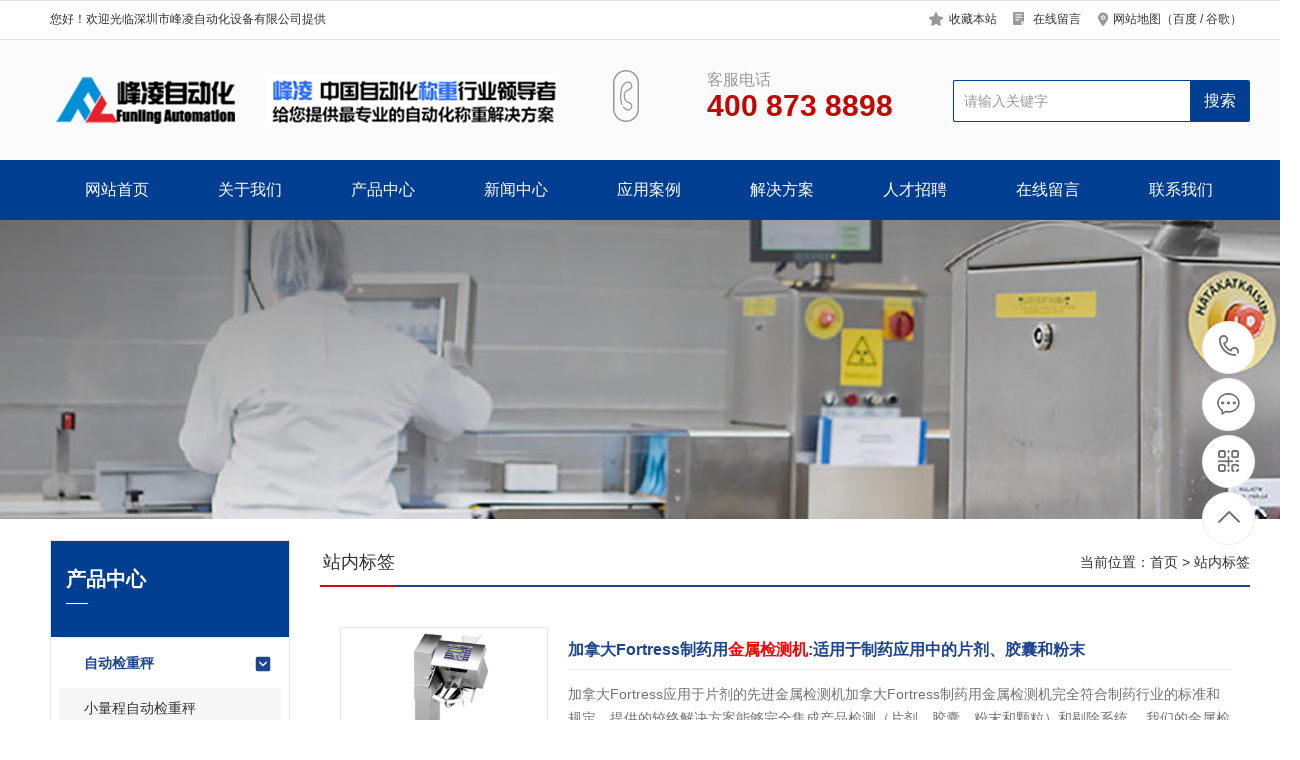

--- FILE ---
content_type: text/html; Charset=utf-8
request_url: http://funlingcw.com/plug/tags.asp?tag=%E9%87%91%E5%B1%9E%E6%A3%80%E6%B5%8B%E6%9C%BA
body_size: 9271
content:
<!DOCTYPE html PUBLIC "-//W3C//DTD XHTML 1.0 Transitional//EN" "http://www.w3.org/TR/xhtml1/DTD/xhtml1-transitional.dtd">
<html xmlns="http://www.w3.org/1999/xhtml">
<head>
<meta http-equiv="Content-Type" content="text/html; charset=utf-8" />
<meta name="Keywords" content="自动检重秤,重量分选秤,重量选别机,重量分级机,重量检测机,自动称重机,检重秤,称重机" />
<meta name="Description" content="深圳市峰凌自动化设备有限公司(400-873-8898)是一家集研发，生产，销售为一体的高技术企业！主要产品有检重称,重量检测机,自动检重秤,重量分级机,失重秤,配料秤,定量给料机等,重量选别机在食品、化工、物流、航空、医药、造纸、建材、电池等诸多行业及领域得到广泛应用。" />
<title>金属检测机-深圳市峰凌自动化设备有限公司提供峰凌自动检重秤|峰凌动态皮带秤|重量分选秤|重量选别机|重量分级机|重量检测机|称重机等自动化称重设备400-873-8898</title>

<meta name="viewport" content="width=1380">
<link href="/theme/TF000013/css/style.css" rel="stylesheet">
<link href="/theme/TF000013/css/aos.css" rel="stylesheet">
<link href="/theme/TF000013/css/style1.css" rel="stylesheet">
<link href="/theme/TF000013/css/common.css" rel="stylesheet">
<script src="/theme/TF000013/js/jquery.js"></script>
<script src="/theme/TF000013/js/jquery.SuperSlide.2.1.1.js"></script>
<script src="/theme/TF000013/js/common.js"></script>
<script src="/lib/js/mobile.js"></script>
</head>
<body>

<!--头部开始-->
<div class="header_main por" id="header_main">
<!--顶部开始-->
<div class="head_main_top" aos="fade-down" aos-easing="ease" aos-duration="700">
<div class="w1200 clearfix">
<div class="left">您好！欢迎光临深圳市峰凌自动化设备有限公司提供</div>
<ul class="right"><li><i class="icon qy"></i><a title="加入收藏" href="javascript:void(0)" onclick="shoucang(document.title,window.location)">收藏本站</a></li><li><i class="icon zx"></i><a href="/book/" title="在线留言">在线留言</a></li><li><i class="icon lx"></i><a href="/plug/rss.asp">网站地图</a>（<a href="/sitemap_baidu.xml" target="_blank">百度</a> / <a href="/sitemap_google.xml" target="_blank">谷歌</a>）</li></ul>
</div></div>
<!--顶部结束-->

<div class="header_logo">
<div class="w1200">
<div class="logo fl" aos="fade-right" aos-easing="ease" aos-duration="700" aos-delay="100"><a class="fl" href="http://funlingcw.com/" title="深圳市峰凌自动化设备有限公司提供"><img src="/upfile/202201/2022011150573689.png" alt="深圳市峰凌自动化设备有限公司提供"></a></div>
<!--搜索栏开始-->
<div class="search_main fr" aos="fade-left" aos-easing="ease" aos-duration="700" aos-delay="100">
<form action="/plug/search.asp" method="get" onsubmit="return checksearch(this)">
<input class="stxt" type="text" name="key" value="请输入关键字" onfocus="if(this.value==defaultValue)this.value=''" onblur="if(this.value=='')this.value=defaultValue">
<input type="submit" value="搜索" class="sbtn"></form></div>
<!--搜索栏结束-->
<div class="dhua fr" aos="fade-left" aos-easing="ease" aos-duration="700" aos-delay="100"><b class="icon"></b><p>客服电话<span class="webtel">400 873 8898</span></p></div>
</div></div>      
        
<!--导航开始-->
<div class="nav_main">
<div class="nav" >
<ul class="list clearfix" id="nav">
<li id="cur"><a href="http://funlingcw.com/" title="网站首页">网站首页</a></li>

<li ><a href="http://www.funlingcw.com/about/company/" title="关于我们">关于我们</a>

<div class="subnav">
<ul class="nav2">

<li><a href="/about/company/" title="公司简介">公司简介</a></li>
</ul></div></li>
<li ><a href="/product/" title="产品中心">产品中心</a>

<div class="subnav">
<ul class="nav2">

<li><a href="/checkweighing/" title="自动检重秤">自动检重秤</a></li>
<li><a href="/Product/cp3/" title="异物检测设备">异物检测设备</a></li>
<li><a href="/Product/cp4/" title="组合式检重秤">组合式检重秤</a></li>
<li><a href="/Product/cp2/" title="多级重量分选秤">多级重量分选秤</a></li>
<li><a href="/szc/" title="失重秤/称重给料机">失重秤/称重给料…</a></li>
</ul></div></li>
<li ><a href="/xinwenzhongxin/" title="新闻中心">新闻中心</a>

<div class="subnav">
<ul class="nav2">

<li><a href="/news/xw1/" title="公司新闻">公司新闻</a></li>
<li><a href="/news/xw2/" title="行业新闻">行业新闻</a></li>
<li><a href="/news/xw3/" title="常见问答">常见问答</a></li>
</ul></div></li>
<li ><a href="/case/" title="应用案例">应用案例</a>

<div class="subnav">
<ul class="nav2">

<li><a href="/case/anli1/" title="食品饮料">食品饮料</a></li>
<li><a href="/case/anli2/" title="制药保健品">制药保健品</a></li>
<li><a href="/case/anli3/" title="玩具五金塑胶">玩具五金塑胶</a></li>
<li><a href="/anli4/" title="美妆日用化工">美妆日用化工</a></li>
<li><a href="/anli5/" title="数码电子电器">数码电子电器</a></li>
<li><a href="/anli6/" title="水产禽肉农产品">水产禽肉农产品</a></li>
</ul></div></li>
<li ><a href="/solution/" title="解决方案">解决方案</a>

<div class="subnav">
<ul class="nav2">

<li><a href="/Food-wine-industry/" title="食品酒饮行业">食品酒饮行业</a></li>
<li><a href="/Pharmaceutical-health-care-products-industry/" title="制药保健品行业">制药保健品行业</a></li>
<li><a href="/Rubber-and-plastic-chemical-toys-hardware/" title="橡塑化工玩具五金">橡塑化工玩具五金…</a></li>
<li><a href="/Beauty-makeup-cosmetic-hygiene-products/" title="化妆品日化卫生用品">化妆品日化卫生用…</a></li>
<li><a href="/Electrical-3-c-digital-industry/" title="电器3C数码电子行业">电器3C数码电子行…</a></li>
<li><a href="/Fish-meat-and-poultry-industry/" title="水产肉禽行业">水产肉禽行业</a></li>
<li><a href="/Printing-and-packaging-industry/" title="印刷包装行业">印刷包装行业</a></li>
<li><a href="/Express-electricity-industries/" title="快递物流电商仓储行业">快递物流电商仓储…</a></li>
<li><a href="/Other-industries/" title="其它行业">其它行业</a></li>
</ul></div></li>
<li ><a href="/hr/" title="人才招聘">人才招聘</a>
</li>
<li ><a href="/book/" title="在线留言">在线留言</a>
</li>
<li ><a href="/contact/" title="联系我们">联系我们</a>
</li>
</ul>
</div></div>
<!--导航结束-->
</div>
<!--头部结束-->

<!--内页大图开始-->
<div class="nybanner">

<img src="/upfile/202009/2020092133343377.jpg" alt="深圳市峰凌自动化设备有限公司提供"/></div>
<!--内页大图结束-->
<div class="wrapper w1200 clearfix">

<div class="leftCon">
<!--产品分类开始-->
<div class="leftNav">

<div class="title"><h3>产品中心</h3><span class="line"></span></div>
<div class="list">


<div class="item"><h3><a href="/checkweighing/" title="自动检重秤" ><s class="icon2"></s>自动检重秤</a></h3>

<div class="box">
                      	
<a href="/tcw/" title="小量程自动检重秤" >小量程自动检重秤</a>                      	
<a href="/Hcw/" title="大量程自动称重机" >大量程自动称重机</a>                      	
<a href="/fcw/" title="非标自动检重秤" >非标自动检重秤</a>                      	
<a href="/gtcw/" title="滚筒检重秤" >滚筒检重秤</a>
</div></div>

<div class="item"><h3><a href="/Product/cp3/" title="异物检测设备" ><s class="icon2"></s>异物检测设备</a></h3>

<div class="box">
                      	
<a href="/xray-inspection/" title="x射线异物检测机" >x射线异物检测机</a>                      	
<a href="/metal-detection/" title="金属检测机" >金属检测机</a>
</div></div>

<div class="item"><h3><a href="/Product/cp4/" title="组合式检重秤" ><s class="icon2"></s>组合式检重秤</a></h3>

<div class="box">
                      	
<a href="/cwmd/" title="金检重检一体机" >金检重检一体机</a>                      	
<a href="/cwsm/" title="称重扫码一体机" >称重扫码一体机</a>                      	
<a href="/cwsj/" title="称重视觉一体机" >称重视觉一体机</a>                      	
<a href="/dws/" title="物流称重机(DWS)" >物流称重机(DWS)</a>                      	
<a href="/cwpm/" title="自动称重喷码一体机" >自动称重喷码一体机</a>                      	
<a href="/Weighing-labeling-machine/" title="称重贴标机" >称重贴标机</a>
</div></div>

<div class="item"><h3><a href="/Product/cp2/" title="多级重量分选秤" ><s class="icon2"></s>多级重量分选秤</a></h3>

<div class="box">
                      	
<a href="/fxc/" title="重量分选秤/重量分级机" >重量分选秤/重量分级机</a>
</div></div>

<div class="item"><h3><a href="/szc/" title="失重秤/称重给料机" ><s class="icon2"></s>失重秤/称重给料机</a></h3>
</div>
</div></div>
<!--产品分类结束-->

<!--推荐产品开始-->
<div class="leftContact">
<div class="title">推荐产品</div>
<div class="leftprocomt clearfix">
<ul>


<li ><a href="/cwsm/145.html" title="自动扫码称重一体机-数码产品自动扫码称重系统"><img src="/upfile/202105/2021052766776633.jpg" alt="自动扫码称重一体机-数码产品自动扫码称重系统"><p >自动扫码称重一…</p></a></li>

<li style="margin:0;"><a href="/tcw/78.html" title="自动检重秤-W300重量选别机-在线重量检测机"><img src="/upfile/202010/2020101234727929.jpg" alt="自动检重秤-W300重量选别机-在线重量检测机"><p >自动检重秤-W3…</p></a></li>

<li ><a href="/xray-inspection/53.html" title="MEKI ONE X射线检测系统-用于包装产品的X射线检测系统"><img src="/upfile/202009/2020091934117221.jpg" alt="MEKI ONE X射线检测系统-用于包装产品的X射线检测系统"><p >MEKI ONE X射线…</p></a></li>

<li style="margin:0;"><a href="/Product/cp2/193.html" title="多级重量分选机-多级自动称重分选机-海参鲍鱼自动分选机"><img src="/upfile/202109/2021090243047237.jpg" alt="多级重量分选机-多级自动称重分选机-海参鲍鱼自动分选机"><p >多级重量分选机…</p></a></li>
</ul></div></div>
<!--推荐产品结束-->

<!--联系我们开始-->
<div class="leftContact">
<div class="title">联系我们</div>
<div class="contxt">
<div class="img"><img src="/upfile/202108/2021081329515423.png" alt="深圳市峰凌自动化设备有限公司提供"/></div>
<strong>联系人：</strong>李工<br>
<strong>电话：</strong>400 873 8898<br>
<strong>地址：</strong>深圳市龙岗区坪地街道富心路19-2号</div></div>
<!--联系我们结束-->
</div>
<div class="content newsPage">
<div class="location">
<div class="sitepath">当前位置：<a href="http://funlingcw.com/" title="首页">首页</a> > <a href="tags.asp">站内标签</a></div><h3>站内标签<s></s></h3></div>
<!--标签内容列表开始-->
<div class="list clearfix">


<div class="item"><a href="http://funlingcw.com/news/xw2/192.html" title="加拿大Fortress制药用金属检测机:适用于制药应用中的片剂、胶囊和粉末"><img src="/upfile/202009/2020092132835283.jpg" alt="加拿大Fortress制药用金属检测机:适用于制药应用中的片剂、胶囊和粉末"><h3 >加拿大Fortress制药用<font color="red">金属检测机</font>:适用于制药应用中的片剂、胶囊和粉末</h3><div class="txt">加拿大Fortress应用于片剂的先进金属检测机加拿大Fortress制药用金属检测机完全符合制药行业的标准和规定，提供的较终解决方案能够完全集成产品检测（片剂、胶囊、粉末和颗粒）和剔除系统。 我们的金属检测系统适用于检测包括黑色金属、有色金属以及较难检测的非磁性不锈钢在内的各种金属污染…<span>[详情]</span></div><div class="time">日期：2021-09-02　阅读量：231</div></a></div>

<div class="item"><a href="http://funlingcw.com/news/xw2/191.html" title="加拿大Fortress管道式金属检测机：适合泵送液体、糊状物、浆体和真空包装产品应用"><img src="/upfile/202109/2021090233453583.jpg" alt="加拿大Fortress管道式金属检测机：适合泵送液体、糊状物、浆体和真空包装产品应用"><h3 >加拿大Fortress管道式<font color="red">金属检测机</font>：适合泵送液体、糊状物、浆体和真空包装产品应用…</h3><div class="txt">加拿大Fortress管道式金属检测机能够检测所有类型的金属污染物加拿大Fortress的管道式金属检测机适用于食品加工和非食品加工的应用，用以检测泵送的液体、糊状物、浆体、高粘流体和真空包装产品。 我们的管道式金属检测机能够检测所有类型的金属，并确保从生产线中剔除污染物。在较恶劣环境下…<span>[详情]</span></div><div class="time">日期：2021-09-02　阅读量：331</div></a></div>

<div class="item"><a href="http://funlingcw.com/news/xw2/190.html" title="适合传送带的窗口式金属检测机：适合应用于散装或包装类食品和非食品行业"><img src="/upfile/202009/2020092035752825.jpg" alt="适合传送带的窗口式金属检测机：适合应用于散装或包装类食品和非食品行业"><h3 >适合传送带的窗口式<font color="red">金属检测机</font>：适合应用于散装或包装类食品和非食品行业</h3><div class="txt">在线窗口式金属检测机窗口式金属检测机可与传送带系统相集成来提供在线金属检测解决方案，能够检测和剔除所有类型的金属，防止被污染的产品被送到较终消费者手中。检测包括不锈钢在内的所有类型的金属使用窗口式金属检测机，可以检测所有类型的金属污染物，包括黑色金属、有色金属以及很难检测…<span>[详情]</span></div><div class="time">日期：2021-09-02　阅读量：243</div></a></div>

<div class="item"><a href="http://funlingcw.com/news/xw2/189.html" title="重力下落式金属检测机：适合检测自由下落式粉末、谷粒或颗粒"><img src="/upfile/202009/2020092129142283.jpg" alt="重力下落式金属检测机：适合检测自由下落式粉末、谷粒或颗粒"><h3 >重力下落式<font color="red">金属检测机</font>：适合检测自由下落式粉末、谷粒或颗粒</h3><div class="txt">无缝检测并剔除被污染的产品重力下落式金属检测机适用于在食品生产和非食品应用中检测散装、自由下落式细粉末状和颗粒状产品。 高通过量的产品能够自由落体，或者通过一个小孔径的金属检测机落下，来提供非常高的灵敏度。 由于具有出色的检测功能，配有高效的剔除系统并采用优化性能测试的新技…<span>[详情]</span></div><div class="time">日期：2021-09-02　阅读量：312</div></a></div>

<div class="item"><a href="http://funlingcw.com/news/xw2/188.html" title="金属检测机传送带系统：适用于食品工业和非食品工业应用的标准型和定制型传送带"><img src="/upfile/202009/2020092059954809.jpg" alt="金属检测机传送带系统：适用于食品工业和非食品工业应用的标准型和定制型传送带"><h3 ><font color="red">金属检测机</font>传送带系统：适用于食品工业和非食品工业应用的标准型和定制型传送带</h3><div class="txt">与通道式金属检测机无缝集成 峰凌自动化制造一系列标准型和定制型金属检测机传送带系统，这些传送带系统能够同我们的工业用窗口式金属检测机无缝集成，可在食品加工业和非食品应用中进行污染物检测。 所有的 峰凌自动化通道式金属检测机的机头都能够与标准型或定制型的传送带系统相集成，以实…<span>[详情]</span></div><div class="time">日期：2021-09-02　阅读量：304</div></a></div>

<div class="item"><a href="http://funlingcw.com/news/xw3/180.html" title="食品多频扫描金属探测器常见问题解答"><img src="/upfile/202108/2021083036460161.jpg" alt="食品多频扫描金属探测器常见问题解答"><h3 >食品多频扫描金属探测器常见问题解答</h3><div class="txt">食品多频扫描金属探测器常见问题解答食品金属探测器 是帮助食品加工商确保向消费者输送优质无金属污染物食品的主要设备。融入最新技术多频扫描功能的食品金属探测器是一种创新型产品，通过关键控制点（CCP）技术扫描多达五个完全可调的工作频率，以找到以前无法检测到的金属类型和尺寸。它是如…<span>[详情]</span></div><div class="time">日期：2021-08-30　阅读量：239</div></a></div>

<div class="item"><a href="http://funlingcw.com/news/xw3/136.html" title="工作人员操作使用金属检测机是否安全"><img src="/upfile/202009/2020092061673405.jpg" alt="工作人员操作使用金属检测机是否安全"><h3 >工作人员操作使用<font color="red">金属检测机</font>是否安全</h3><div class="txt">问：长期在金属检测机周围工作，会不会对身体造成损害？答：不会，电磁场被束缚在检测头开口附近，电磁辐射量符合国际安全标准，对人体不会造成任何伤害。问：当产品从金属检测机磁场区通过后是否会影响产品本身的性质?答：不会，任何产品都不会因通过金属检测机测试区而改变性质。问：假定技…<span>[详情]</span></div><div class="time">日期：2021-05-27　阅读量：418</div></a></div>

<div class="item"><a href="http://funlingcw.com/metal-detection/77.html" title="制药业金属探测器：制药用金属检测机适合片剂、胶囊、粉末和颗粒，设计符合严格的FDA标准"><img src="/upfile/202009/2020092132835283.jpg" alt="制药业金属探测器：制药用金属检测机适合片剂、胶囊、粉末和颗粒，设计符合严格的FDA标准"><h3 >制药业金属探测器：制药用<font color="red">金属检测机</font>适合片剂、胶囊、粉末和颗粒，设计符合严格的…</h3><div class="txt">制药金属检测器为检测和排除片剂和胶囊中最小的金属污染物提供了理想的解决方案。凭借其当前符合FDA要求的GMP设计和构造，该系统满足了制药行业的严格QA要求。包含免费的IQ / OQ验证包。Phantom Pharmaceutical检测器使用精密的数字信号处理技术来检测铁，非铁和不锈钢污染物。接触部件具有不…<span>[详情]</span></div><div class="time">日期：2020-09-21　阅读量：0</div></a></div>
</div>
<!--标签内容列表结束-->
<!--分页样式-->

<div class="pglist"><a>&#24635;&#25968; 17</a><a class="hover">1</a><a href="?tag=%E9%87%91%E5%B1%9E%E6%A3%80%E6%B5%8B%E6%9C%BA&amp;page=2">2</a><a href="?tag=%E9%87%91%E5%B1%9E%E6%A3%80%E6%B5%8B%E6%9C%BA&amp;page=3">3</a><a href="?tag=%E9%87%91%E5%B1%9E%E6%A3%80%E6%B5%8B%E6%9C%BA&amp;page=2">&#19979;&#19968;&#39029;</a><a>&#39029;&#27425; 1/3</a></div>
</div></div>
<!--页尾开始-->
<div class="footer">
<div class="w1200 clearfix" aos="fade-up" aos-easing="ease" aos-duration="700">
<!--友情链接开始-->
<div class="links">
<span>友情链接：</span>	    
<a href="http://www.funling.com.cn/"  title="自动检重秤" target="_blank">自动检重秤</a>   	    
<a href="http://www.funling.cn/"  title="重量选别机" target="_blank">重量选别机</a>   	    
<a href="http://www.chengzhongji.cn/"  title="自动称重机" target="_blank">自动称重机</a>   	    
<a href="http://www.funling.net/"  title="重量检测机" target="_blank">重量检测机</a>   	    
<a href="http://www.funlingcw.com/"  title="检重秤" target="_blank">检重秤</a>   </div>
<!--友情链接结束-->

<!--底部导航开始-->
<div class="bNav fl">

<dl class="item">
<dt><a href="http://www.funlingcw.com/about/company/" title="关于我们">关于我们</a></dt>

  
<dd><a href="/about/company/" title="公司简介">公司简介</a></dd></dl>
<dl class="item">
<dt><a href="/product/" title="产品中心">产品中心</a></dt>

  
<dd><a href="/checkweighing/" title="自动检重秤">自动检重秤</a></dd>  
<dd><a href="/Product/cp3/" title="异物检测设备">异物检测设备</a></dd>  
<dd><a href="/Product/cp4/" title="组合式检重秤">组合式检重秤</a></dd>  
<dd><a href="/Product/cp2/" title="多级重量分选秤">多级重量分选秤</a></dd>  
<dd><a href="/szc/" title="失重秤/称重给料机">失重秤/称重给料…</a></dd></dl>
<dl class="item">
<dt><a href="/xinwenzhongxin/" title="新闻中心">新闻中心</a></dt>

  
<dd><a href="/news/xw1/" title="公司新闻">公司新闻</a></dd>  
<dd><a href="/news/xw2/" title="行业新闻">行业新闻</a></dd>  
<dd><a href="/news/xw3/" title="常见问答">常见问答</a></dd></dl>
<dl class="item">
<dt><a href="/case/" title="应用案例">应用案例</a></dt>

  
<dd><a href="/case/anli1/" title="食品饮料">食品饮料</a></dd>  
<dd><a href="/case/anli2/" title="制药保健品">制药保健品</a></dd>  
<dd><a href="/case/anli3/" title="玩具五金塑胶">玩具五金塑胶</a></dd>  
<dd><a href="/anli4/" title="美妆日用化工">美妆日用化工</a></dd>  
<dd><a href="/anli5/" title="数码电子电器">数码电子电器</a></dd></dl>
</div>
<!--底部导航结束-->

<!--二维码开始-->
<div class="ewm fr">
<dl><dt><img src="/upfile/202108/2021081329515423.png" alt="深圳市峰凌自动化设备有限公司提供"/></dt><dd>微信扫码 关注我们</dd></dl></div>	
<!--二维码结束-->

<!--联系方式开始-->
<div class="contact_info fr">
<p class="p1">全国咨询热线</p>
<p class="dh">400 873 8898</p>
<p class="tel">联系人：李工‬</p>
<p class="tel">手机：+86 135 7081 8184</p>
<p class="tel">电话：400 873 8898</p>
<p class="tel">地址：深圳市龙岗区坪地街道富心路19-2号</p></div>
  <!--联系方式结束-->    
</div></div>
<!--页尾结束-->

<!--版权开始-->
<div class="copyright">
<div class="w1200">
<p>Copyright &#169; <span>深圳市峰凌自动化设备有限公司提供</span><span>地址：深圳市龙岗区坪地街道富心路19-2号</span> <span>备案号：<a href="http://www.miitbeian.gov.cn/"  target="_blank" title="粤ICP备12079967号">粤ICP备12079967号</a></span><span>技术支持：<a href="" target="_blank" title="峰凌自动化">峰凌自动化</a><a href="" target="_blank" title="峰凌自动化">[峰凌自动化]</a></span><span>统计代码放置</span></p></div></div>
<!--版权结束后-->

<!--浮动客服开始-->
<dl class="toolbar" id="toolbar">
<dd><a class="slide tel slide-tel" href="javascritp:void(0);"><i><span></span></i>400 873 8898</a></dd>
<dd><a href="tencent://message/?uin=1276476750&Menu=yes" title="在线QQ"><i class="qq"><span></span></i></a></dd>
<dd><i class="code"><span></span></i>
<ul class="pop pop-code">
<li><img src="/upfile/202108/2021081329515423.png" alt="深圳市峰凌自动化设备有限公司提供"/><h3><b>微信号：zeekuu</b>微信二维码</h3></li></ul></dd>
<dd> <a href="javascript:;"><i id="top" class="top"><span></span></i></a></dd></dl>  
<!--浮动客服结束-->   
<script src="/theme/TF000013/js/aos.js"></script>
<script src="/theme/TF000013/js/app.js"></script>
<script type="text/javascript">
        AOS.init({
            easing: 'ease-out-back',
            duration: 1000
        });
</script>
</body>
</html>

--- FILE ---
content_type: text/css
request_url: http://funlingcw.com/theme/TF000013/css/style.css
body_size: 9069
content:
@charset "UTF-8";
body{overflow-x: hidden;overflow-y: auto;}
body,p,form,textarea,h1,h2,h3,h4,h5,dl,dd{margin: 0px;}
input,button,ul,ol{margin: 0px; padding: 0px;}
body,input,button,form{font-size: 14px; line-height: 28px; font-family: "microsoft yahei","宋体", "Arial"; color: #333333;}
h1,h2,h3,h4,h5,h6{font-size: 14px; font-weight: normal;}
ul,ol,li{list-style: none;}
input{background: none; border: 0 none;}
img,iframe{border: 0px;}
em,i{font-style: normal;}
button,input,select,textarea{font-size: 100%;}
table{border-collapse: collapse; border-spacing: 0;}
.red{color: #ba292e;}
.fl,.left{float: left;}
.fr,.right{float: right;}
.tac{text-align: center;}
.tar{text-align: right;}
.por{position: relative;}
.hidden{display: none;}
.w1200{width: 1200px; margin: 0 auto;}
.icon{background: url(../images/icon.png) no-repeat; display: inline-block; vertical-align: middle;}
.icon1{background: url(../images/icon1.png) no-repeat; display: inline-block; vertical-align: middle;}
.icon2{background: url(../images/icon2.png) no-repeat; display: inline-block; vertical-align: middle;}
a{color: #333333; text-decoration: none;cursor:pointer;}
a:hover{color: #003e92; text-decoration: none;}
a:visited{text-decoration: none;}
.ease,
.ease *{-webkit-transition: all ease 300ms; -moz-transition: all ease 300ms; -ms-transition: all ease 300ms; -o-transition: all ease 300ms; transition: all ease 300ms;}
.noease,
.noease *{-webkit-transition: none; -moz-transition: none; -ms-transition: none; -o-transition: none; transition: none;}
:-moz-placeholder{color: #aaa;}
::-moz-placeholder{color: #aaa;}
input:-ms-input-placeholder,
textarea:-ms-input-placeholder{color: #aaa;}
input::-webkit-input-placeholder,
textarea::-webkit-input-placeholder{color: #aaa;}
/*清除浮动*/
.clearfix{*zoom: 1;}
.clearfix:after{visibility: hidden; display: block; font-size: 0; content: " "; clear: both; height: 0;}
/*::-webkit-scrollbar{width:2px; height:2px;}
::-webkit-scrollbar-track-piece{background-color:none; background:rgba(0,0,0,.0);}
::-webkit-scrollbar-thumb:vertical{height:2px; background-color:rgba(0,0,0,.5);}
::-webkit-scrollbar-thumb:horizontal{width:2px; background-color:rgba(0,0,0,.5);}*/
.head_main_top{height: 38px; width: 100%; background-color: #fff; font-size: 12px; line-height: 36px; color: #333; border-top:#dddddd solid 1px; border-bottom:#dddddd solid 1px;}
.head_main a{color: #333; font-size: 12px;}
.head_main_top li{padding: 0 8px;display: inline-block;}
.head_main_top li i.qy{display:inline-block; width:16px; height:16px; background-position:-238px -231px; margin-right:4px;}
.head_main_top li i.zx{display:inline-block; width:16px; height:18px; background-position:-262px -231px;margin-right:4px;}
.head_main_top li i.lx{display:inline-block; width:12px; height:16px; background-position:-282px -231px;margin-right:4px;}
.head_main_top a:hover{color:#003e92;}
/*header_main*/
.header_main{position:relative;width: 100%;height: 220px;background: #fbfbfb;min-width:1200px;z-index:22;}
.header_main .header_logo{height: 120px;background-color:#fbfbfb;}
.header_main .logo{display: block;padding-top: 35px;}
.header_main .logo img{width: 100%;height: 100%;display: block;}
.header_main .ewm{width:76px; text-align:center; margin-top:15px; margin-left:54px;}
.header_main .ewm{width:76px; height:76px; display:inline-block;}
.header_main .ewm i{display:block; padding-left:4px; font-size:12px;line-height: 12px;}
.header_main .dhua{width: 280px;margin-top: 10px;margin-right: 60px;}
.header_main .dhua b{background-position:-274px -173px; width:26px; height:52px; float:left; margin-top:20px; display:block;}
.header_main .dhua p{float:right;font-size:16px;color:#999999;display:block;padding-top:16px;}
.header_main .dhua p span{display:block;font-size: 30px;color:#c50501;line-height:24px;font-weight:bold;}
/*搜索框*/
.header_main .search_main{width: 296px;height: 40px;overflow: hidden;border: #003e92 solid 1px;background-color:#fff;position:relative;margin-top: 40px;border-right:0;border-radius:2px;}
.header_main .search_main input{background-color: none; border: none;}
.header_main .search_main .stxt{width: 236px;height: 40px;line-height: 40px;display: block;text-indent: 10px;color:#999;}
.header_main .search_main .sbtn{width:60px;height: 40px;font-size: 16px;text-align: center;color: #fff;display: block;cursor: pointer;position:absolute;top:0;right:0;background: #003e92;}
.nav_main{position:relative;z-index:9; background-color:#003e92; width:100%;}
.nav{height:60px;position: relative;width:1200px;margin:0 auto;}
.nav .list{/*width: 106%;*/ text-align: left;}
.nav li{float:left;width: 133px;display: block;position: relative;z-index: 10;height: 60px;}
.nav li a{font-size:16px;text-align: center;height:60px;line-height: 60px;cursor: pointer;display: block;position: relative;overflow: hidden;color:#fff;}
.nav li.hover a,.nav li:hover a{background-color:#d20a05;}
#nav .subnav{position:absolute;width:100%;top:60px;left:0px;transition: all .6s ease 0s;transform: translate3d(0, 10px, 0);-moz-transform: translate3d(0, 10px, 0);opacity: 0;visibility: hidden;-webkit-transform: translate3d(0, 10px, 0); text-align:center;overflow: hidden;z-index: 199;}
#nav li:hover .subnav{opacity: 1; visibility: visible; transform: translate3d(0, 0, 0); -moz-transform: translate3d(0, 0, 0); -webkit-transform: translate3d(0, 0, 0); text-align: center;}
.nav .subnav .nav2{width:100%;}
.nav .subnav .nav2 li{display:block;width:100%;font-size:14px;line-height:40px;background:none; height:40px; padding:0; border-bottom:#dddddd solid 1px;background-color:#fff;}
.nav li.tnav6{padding-right:0; background:none;}
.nav .subnav .nav2 li a{display:block;width:100%;height:40px;font-size:14px;line-height:40px;color:#333;padding:0;}
.nav li.hover li a,.nav li:hover li a{background-color:#fff;}
.nav .subnav .nav2 li:hover a{color:#003e92;background-color:#f0f0f0;}
/* banner */
#banner_main{overflow:hidden;position: relative;max-width:1920px;margin:0 auto;min-width:1200px;}
#banner_main .banner{height:500px;}
#banner{width:100%;min-width:1300px;position:relative;overflow:hidden;}
#banner, .banner ul{width:100%;overflow:hidden;}
.banner li{width:100%;position:absolute;z-index:1;overflow:hidden;display: none;}
.banner li:first-child{display:block;}
.banner li img{width:1920px;display:block;position:relative;left:50%;margin-left:-960px;top:0;}
#banner .tip{width:1000px; height:20px; line-height:0; font-size:0;text-align:center; position:absolute;left:50%;margin-left:-500px;bottom:40px;z-index:13;}
#banner .tip span{width:50px;height:10px;margin:0 12px;display:inline-block;font-size: 0;cursor: pointer;background-color:#a2a7ac;}
#banner .tip span.cur{background-color:#003e92;}
#banner #btn_prev,#banner #btn_next{width:50px;height:50px;position:absolute;top:214px;z-index:5;display: none;}
#banner #btn_prev{background-position:-54px -0px;left:8%;transition: all 600ms ease;}
#banner #btn_next{background-position:-106px -0px;right:8%;transition: all 600ms ease;}
#banner #btn_prev:hover{opacity:.8;filter:alpha(opacity=80);transition: all 600ms ease;left: 7.6%;background-position:-0px -0px;}
#banner #btn_next:hover{opacity:.8;filter:alpha(opacity=80);right: 7.6%;background-position:-160px -0px;}
/*banner end*/
/*footer*/
.footer{width: 100%;color: #fff;padding-bottom: 50px;background: #222;}
.footer .links{padding: 20px 0;font-size: 16px;border-bottom: 1px solid #444444;}
.footer .links span{color: #fff;display:inline-block;}
.footer .links a{display:inline-block;font-size: 14px;color: #999;padding-right: 10px;}
.footer .links a:hover{opacity: 0.8;filter: alpha(opacity=80);}
.footer .bNav{width: 558px;height: 180px;margin-top:68px;border-right:#444444 solid 1px;}
.footer .di_logo img{width:111px; height:111px; background-size:100%;}
.footer .bNav dl{display:inline-block;float:left;width: 139px;overflow:hidden;text-align:left;padding-top:10px;}
.footer .bNav dl dt{height:16px; display:block; padding-bottom:32px;}
.footer .bNav dl dt a{display:block; font-size:16px; color:#fff; line-height:16px;}
.footer .bNav dl dd{display:block; height:14px; padding-bottom:16px;}
.footer .bNav dl dd a{display:block; font-size:14px; color:#999; line-height:14px;}
.footer .bNav dl dd a:hover{color:#fff;}
.footer .ewm{text-align:center;margin-left: 45px;margin-top: 78px;}
.footer .ewm dl{width:130px;float:left; display:block; margin-right:30px; height:164px;}
.footer .ewm dl:nth-child(2){margin-right:0px;}
.footer .ewm dl:first-child+dl{margin-right:0px;}
.footer .ewm dl dt{width:130px; height:130px; background-color:#fff; text-align:center;}
.footer .ewm dl dt img{width:120px; height:120px; display:inline-block; background-size:100%; margin-top:5px;}
.footer .ewm dl dd{font-size:14px; color:#666; line-height:24px; padding-top:10px;}
.footer .contact_info{width: 350px;height: 180px;margin-left:80px;border-right:#444444 solid 1px;margin-top:68px;}
.footer .contact_info p.p1{font-size:14px; color:#ccc; line-height:14px; padding-top:10px;}
.footer .contact_info p.dh{font-size:36px; color:#ccc; font-family:"Arial"; line-height:36px; padding-top: 4px; font-weight:bold; padding-bottom:12px;}
.footer .contact_info h3{font-size:20px; padding-top:8px;}
.footer .contact_info p.tel{font-size:14px;color:#666;line-height:22px;width: 250px;}
.footer .contact_info i{display:block; padding-top:8px; font-size:14px; color:#fff;}
.footer .contact_info i a{display:inline-block; color:#fff; padding-right:12px;}
/*copyright*/
.copyright{height:80px; line-height:80px; color: #666; font-size: 12px; background: #111111;}
.copyright span{margin: 0 6px;}
.copyright a{color: #666; -webkit-transition: all ease 300ms; -moz-transition: all ease 300ms; -ms-transition: all ease 300ms; -o-transition: all ease 300ms; transition: all ease 300ms;}
.copyright a:hover{color: #fff;}
/********.toolbar1*********/
/*右侧悬浮框*/
/********.fixtool*********/
.toolbar{width: 52px; position: fixed; right: 2%; top: 44%; z-index: 999;}
.toolbar dd{width: 51px;height: 51px;margin-bottom: 1px;position: relative;-webkit-border-radius: 100%;border-radius: 100%;margin-top:4px;border:#ebebeb solid 1px;background-color:#fff;-webkit-border-radius: 100%;border-radius: 100%;}
.toolbar dd i{width: 51px;height: 51px;display: block;position: absolute;left: 0;top: 0;cursor: pointer;text-align: center;-webkit-border-radius: 100%;border-radius: 100%;}
.toolbar dd i span{width: 35px;height: 35px;display: block;margin: 8px 0 0 8px;background: url(../images/rightFixIcon.png) no-repeat 0 0;}
.toolbar dd.gottop{display: none;}
.toolbar .slide-tel{display: block;width: 0;height: 53px;line-height: 53px;font-size: 24px;font-weight: bold;font-family: arial;color: #FFF;position: absolute;padding: 0 0 0 53px;top: -1px;right: -2px;-webkit-border-radius: 50px;border-radius: 50px;overflow: hidden;}
.toolbar .pop{position: absolute; right: 90px; top: -65px; background: #003e92; display: none;}
.toolbar .pop-code{width: 160px;}
.toolbar .pop-code img{width: 120px;height: 120px;display: block;padding: 20px 20px 0;}
.toolbar .pop-code h3{height: 52px;line-height: 26px;text-align: center;color: #fff;font-size: 16px;font-weight: 400;white-space: nowrap;}
.toolbar .pop-code h3 b{display: block;font-size: 14px;font-weight: normal;}
.toolbar .qq span{background-position:-0px -47px;}
.toolbar .qq a{width: 52px; height: 52px; cursor: pointer; display: block;}
.toolbar .qq:hover{background-color:#003e92; border-radius: 100%;}
.toolbar .qq:hover span{background-position: -36px -47px;}
.toolbar .tel span{background-position:-0px 0;}
.toolbar .tel:hover{background: #003e92;}
.toolbar .tel:hover span{background-position: -36px 0;}
.toolbar .code span{background-position:-0px -95px;}
.toolbar .code:hover{background-color:#003e92; border-radius: 100%;}
.toolbar .code:hover span{background-position:-36px -95px;}
.toolbar .top span{background-position: -0px -142px;}
.toolbar .top:hover{background-color:#003e92; border-radius: 100%;}
.toolbar .top:hover span{background-position: -36px -142px;}
.toolbar dd:hover{}
/*******index css*******/
.index .in_title .entit{font: bold 45px "AvantGarde Bk BT";color:#333;line-height:34px;}
.index .in_title .cntit{margin-top:20px;font-size:24px;line-height:24px;color:#0754a3;}
/**/
.floor_1_main{background:url(../images/a11_02.jpg) center center no-repeat; width:100%; height:100px;}
.floor_1_main .floor_1_1 em{font-size:20px; color:#fff; line-height:20px; padding-top:26px; float:left;}
.floor_1_main .floor_1_1 em span{display:block; font-size:14px; color:#88b0e7; line-height:14px; padding-top:10px;}
.floor_1_main .floor_1_1 i{display:block;font-size:30px;color:#fff;font-family:"Arial";float:left;margin-left: 90px;margin-top:34px;line-height:32px;}
.floor_1_main .floor_1_1 i span{display:inline-block; float:left; width:32px; height:32px; background-position:-229px 0px; margin-right:12px;}
.floor_1_main .floor_1_1 .guanjzhi{float:right; width:356px;}
.floor_1_main .floor_1_1 .guanjzhi b{display:block; color:#fff; font-size:16px; line-height:16px; font-weight:normal; padding-top:26px;}
.floor_1_main .floor_1_1 .guanjzhi p{display:block; padding-top:10px;}
.floor_1_main .floor_1_1 .guanjzhi p a{display:inline-block; font-size:14px; color:#fff;}
.floor_1_main .floor_1_1 .guanjzhi p a:nth-child(4) span{display:none;}
.floor_1_main .floor_1_1 .guanjzhi p a:first-child+a+a+a span{display:none;}
.floor_2_main{display: inline-block;width: 100%;background: url(../images/a12_02.jpg) center top no-repeat;height: 860px;}
.floor_2{width:1200px; display:inline-block;}
.floor_2_main .case_zuo{width: 1200px;float:right;margin-top:28px;}
.floor_2_main .case_zuo ul{display:inline-block;}
.floor_2_main .case_zuo ul li{float:left;width: 299px;border-right:#5c5c5c solid 1px;height:126px;text-align:center;}
.floor_2_main .case_zuo ul li.li4{border-right:none}
.floor_2_main .case_zuo ul li i{display:inline-block; width:49px; height:49px; background-position:-4px -266px; margin-top:20px;transition: all .6s ease 0s;}
.floor_2_main .case_zuo ul li p{font-size:16px; color:#fff; line-height:16px; padding-top:14px;}
.floor_2_main .case_zuo ul li.li2 i{display:inline-block; width:42px; height:49px; background-position:-80px -266px; margin-top:20px;}
.floor_2_main .case_zuo ul li.li3 i{display:inline-block; width:59px; height:49px; background-position:-147px -266px; margin-top:20px;}
.floor_2_main .case_zuo ul li.li4 i{display:inline-block; width:32px; height:49px; background-position:-234px -266px; margin-top:20px;}
.floor_2_main .case_zuo ul li:hover i{background-position:-4px -328px;}
.floor_2_main .case_zuo ul li.li2:hover i{background-position:-80px -328px;}
.floor_2_main .case_zuo ul li.li3:hover i{background-position:-147px -328px;}
.floor_2_main .case_zuo ul li.li4:hover i{background-position:-234px -328px;}
.floor_2_main .case_you{display:inline-block; width:1200px;}
.floor_2_main .case_you .parHd{width:1200px; height:100px;border-left:#eeeeee solid 1px;}
.floor_2_main .case_you .parHd ul{display:inline-block;}
.floor_2_main .case_you .parHd ul li{float:left;position:relative; width:298.5px; height:100px; border-right:#eeeeee solid 1px; text-align:center;}
.floor_2_main .case_you .parHd ul li.on{background-color:#333333; border-right:#333 solid 1px;}
.floor_2_main .case_you .parHd ul li a{width:298.5px; height:100px;}
.floor_2_main .case_you .parHd ul li p{font-size:20px; color:#333; line-height:20px; padding-top:28px;}
.floor_2_main .case_you .parHd ul li p span{font-size:14px; color:#999; line-height:14px; padding-top:8px; display:block;}
.floor_2_main .case_you .parHd ul li s{width: 0;height: 0;border-style: solid;border-width:12px 10px 0 10px;border-color: #333 transparent transparent transparent;line-height: 0px; position:absolute; left:50%; margin-left:-12px; bottom:-12px; display:none;}
.floor_2_main .case_you .parHd ul li.on p{color:#fff;}
.floor_2_main .case_you .parHd ul li.on p span{color:#ccc;}
.floor_2_main .case_you .parHd ul li.on s{display:block;}
.floor_2_main .case_you .parBd{margin-top:50px;}
.floor_2_main .case_you .parBd .slideBox{width:1200px; position:relative; height:500px;}
.floor_2_main .case_you .parBd .slideBox ul{display:inline-block;}
.floor_2_main .case_you .parBd .slideBox ul li{float:left; background:url(../images/a2_03.png) center center no-repeat; width:399px; height:500px; float:left; border-right:#ddd solid 1px;}
.floor_2_main .case_you .parBd .slideBox ul li .pic{width:399px; height:300px; margin-top:94px; overflow:hidden;}
.floor_2_main .case_you .parBd .slideBox ul li .pic img{width:399px; height:300px; -webkit-transition: all ease 300ms; -moz-transition: all ease 300ms; -ms-transition: all ease 300ms; -o-transition: all ease 300ms; transition: all ease 300ms;}
.floor_2_main .case_you .parBd .slideBox ul li .title{margin-top:40px;}
.floor_2_main .case_you .parBd .slideBox ul li .title a{display:block; width:360px; height:54px; border-top:#fff solid 1px; margin:0 auto; line-height:54px;}
.floor_2_main .case_you .parBd .slideBox ul li .title a p{font-size:18px; color:#fff; padding-left:22px; float:left;-webkit-transition: all ease 300ms; -moz-transition: all ease 300ms; -ms-transition: all ease 300ms; -o-transition: all ease 300ms; transition: all ease 300ms;}
.floor_2_main .case_you .parBd .slideBox ul li .title a i{display:block; float:right; width:26px; height:26px; background-position:-274px -91px; margin-top:13px; margin-right:19px; -webkit-transition: all ease 300ms; -moz-transition: all ease 300ms; -ms-transition: all ease 300ms; -o-transition: all ease 300ms; transition: all ease 300ms;}
.floor_2_main .case_you .parBd .slideBox ul li:hover .title a p{padding-left:18px;}
.floor_2_main .case_you .parBd .slideBox ul li:hover .title a i{margin-right:15px; -webkit-transition: all ease 300ms; -moz-transition: all ease 300ms; -ms-transition: all ease 300ms; -o-transition: all ease 300ms; transition: all ease 300ms;}
.floor_2_main .case_you .parBd .slideBox ul li:hover .pic img{transform: scale(1.06, 1.06);}
.floor_2_main .case_you .parBd .slideBox .sPrev{width:56px;height:56px;background-position:-93px -130px;position:absolute;left:-76px;top:234px;-webkit-transition: all .0s ease-in-out 0s;-moz-transition: all .0s ease-in-out 0s;transition: all .0s ease-in-out 0s;}
.floor_2_main .case_you .parBd .slideBox .sNext{width:56px;height:56px;background-position:-155px -130px;position:absolute;right:-76px;top:234px;-webkit-transition: all .0s ease-in-out 0s;-moz-transition: all .0s ease-in-out 0s;transition: all .0s ease-in-out 0s;}
.floor_2_main .case_you .parBd .slideBox .sPrev:hover{width:56px; height:56px; background-position:-93px -186px;}
.floor_2_main .case_you .parBd .slideBox .sNext:hover{width:56px; height:56px; background-position:-155px -186px;}
/**/
.iconp{background:url(../images/iconp.png) no-repeat; display: inline-block; vertical-align: middle;}
.floor_3_main{width:100%; clear:left; display:block; background:url(../images/a4_02.jpg) center center no-repeat; height:964px;}
.floor_3_main .floor_3{position:relative; display:block; width:1200px;}
.floor_3_main .floor_3 h3{font-size:32px; color:#fff; font-weight:bold; text-align:center; padding-top:76px;}
.floor_3_main .floor_3 .floor_3_1{background:url(../images/a6_03.png) center center no-repeat; width:837px; height:58px; margin:0 auto; margin-top:44px; text-align:center;margin-bottom:70px;}
.floor_3_main .floor_3 .floor_3_1 p{float:left; font-size:24px; color:#fff; line-height:58px; padding-left:144px;}
.floor_3_main .floor_3 .floor_3_1 i{float:right; font-size:24px; color:#fc1f1a; line-height:58px; font-weight:bold; padding-right:196px;}
.floor_3_main .floor_3 .floor_3_2{background:url(../images/a5_07.png) center center no-repeat; width:424px; height:419px; position:absolute; left:50%; top:280px; margin-left:-212px;-webkit-transition: all ease-in-out 5s;-webkit-animation: big 5s infinite linear;}
@-webkit-keyframes big{0%{-webkit-transform: scale(1);} 50%{-webkit-transform: scale(0.95);} 100%{-webkit-transform: scale(1);}}
.floor_3_3{position:relative; width:1200px;height:526px; clear:left;}
.floor_3_3 ul{display:inline-block;width:1200px; height:526px;}
.floor_3_3 ul li{width:318px; height:143px; border-bottom:#a6b6db dotted 1px; margin-bottom:10px;}
.floor_3_3 ul li p{font-size:22px; color:#fff; font-weight:bold; padding-top:12px;}
.floor_3_3 ul li p span{display:inline-block; width:36px; height:27px; background-position:0px 0px; margin-right:6px;}
.floor_3_3 ul li i{display:block; font-size:14px; color:#dddddd; line-height:24px; padding-top:14px;}
.floor_3_3 ul li.li1{position:absolute; left:0; top:0;}
.floor_3_3 ul li.li2{position:absolute; right:0; top:0;}
.floor_3_3 ul li.li3{position:absolute; left:0; top:156px;}
.floor_3_3 ul li.li4{position:absolute; right:0; top:156px;}
.floor_3_3 ul li.li5{position:absolute; left:0; top:310px;}
.floor_3_3 ul li.li6{position:absolute; right:0; top:310px;}
.floor_3_3 ul li.li2 p span{background-position:-39px 0px;}
.floor_3_3 ul li.li3 p span{background-position:-75px 0px;}
.floor_3_3 ul li.li4 p span{background-position:-120px 0px;}
.floor_3_3 ul li.li5 p span{background-position:-159px 0px;}
.floor_3_3 ul li.li6 p span{background-position:-206px 0px;}
.floor_3_4{width:510px; margin:0 auto; margin-top:20px;height:55px;}
.floor_3_4 a.a1{display:block; float:left; width:252px; height:51px; background-color:#fff; border:#dddddd solid 2px; border-radius:5px 0 0 5px; text-align:center; line-height:51px; font-size:18px; color:#333;}
.floor_3_4 a.a2{display:block; float:left; width:252px; height:51px; border:#fc1f1a solid 2px; border-radius:0 5px 5px 0; text-align:center; line-height:51px; font-size:18px; color:#fc1f1a; border-left:none;}
.floor_3_4 a.a2:hover{display:block; float:left; width:252px; height:51px; border:#fc1f1a solid 2px; border-radius:0 5px 5px 0; text-align:center; line-height:51px; font-size:18px; color:#fff; border-left:none; background-color:#fc1f1a;}
.floor_3_4 a.a1:hover{display:block; width:252px; height:51px; background-color:#333; border:#333 solid 2px; border-radius:5px 0 0 5px; text-align:center; line-height:51px; font-size:18px; color:#fff;}
.in_title{padding-top:78px; height:94px; text-align:center;}
.in_title h3{display:inline-block; font-size:36px; color:#003e92; font-weight:normal; line-height:36px;}
.in_title p{font-size:14px; color:#666; text-transform:uppercase; padding-top:7px; line-height:14px;}
.in_title i{display:block; width:182px; height:18px; background:url(../images/a13_03.png) center center no-repeat; margin:0 auto; margin-top:18px;}
.floor_4_main{width:100%; clear:left; display:block; background:url(../images/a7_02.jpg) center center no-repeat; height:943px;}
.floor_4_2{width:1200px; margin-top:50px;}
.floor_4_2 .hd{width:1200px; height:40px; text-align:center;position:relative;}
.floor_4_2 .hd ul{display:inline-block;}
.floor_4_2 .hd ul li{float:left; width:179px; height:38px; border:#dcdcdc solid 1px; border-radius:5px; margin:0 10px;}
.floor_4_2 .hd ul li a{display:block; font-size:18px; color:#333; line-height:38px;}
.floor_4_2 .hd ul li.on{background-color:#003e92; border:#003e92 solid 1px;}
.floor_4_2 .hd ul li.on a{color:#fff;}
.floor_4_2 .bd{margin-top:40px; height:446px; width:1200px; overflow:hidden;}
.floor_4_2 .bd ul{display:inline-block;position:relative;height:446px; width:1200px;}
.floor_4_2 .bd ul li{width:284px; height:213px; position:relative;}
.floor_4_2 .bd ul li dt{width:284px; height:213px;}
.floor_4_2 .bd ul li dt img{width:284px; height:213px; background-size:100%;}
.floor_4_2 .bd ul li dt p{background:url(../images/a17_06.png); width:100%; height:65px; position:absolute; bottom:0; left:0;transition: all .6s ease 0s;}
.floor_4_2 .bd ul li dt p span{line-height:65px; padding-left:20px; float:left; color:#fff; font-size:16px;}
.floor_4_2 .bd ul li dt i{display:block; float:right; width:26px; height:26px; background-position:-197px -264px;margin-top: 20px;margin-right: 20px;}
.floor_4_2 .bd ul li dd{background:url(../images/a17_03.png); width:100%; height:100%; position:absolute; left:0; top:0; text-align:center;transition: all .6s ease 0s;opacity: 0;visibility: hidden;transform: translate3d(0, 10px, 0);-moz-transform: translate3d(0, 10px, 0);-webkit-transform: translate3d(0, 10px, 0);}
.floor_4_2 .bd ul li dd i{display:inline-block; width:40px; height:40px; background-position:-140px -257px; margin-top:70px;}
.floor_4_2 .bd ul li dd p{font-size:18px; font-weight:bold; color:#fff; padding-top:18px;}
.floor_4_2 .bd ul li:hover dd{opacity: 1; visibility: visible; transform: translate3d(0, 0, 0); -moz-transform: translate3d(0, 0, 0); -webkit-transform: translate3d(0, 0, 0);}
.floor_4_2 .bd ul li:hover dt p{opacity: 0;visibility: hidden;}
.floor_4_2 .bd ul li.li1{position:absolute; left:0; top:0;}
.floor_4_2 .bd ul li.li2{position:absolute; left:302px; top:0;}
.floor_4_2 .bd ul li.li3{position:absolute; right:0; top:0;}
.floor_4_2 .bd ul li.li4{position:absolute; left:0; top:231px;}
.floor_4_2 .bd ul li.li5{position:absolute; right:0; top:231px;}
.floor_4_2 .bd ul li.li2{width:592px; height:445px;}
.floor_4_2 .bd ul li.li2 dt{width:592px; height:445px;}
.floor_4_2 .bd ul li.li2 dt img{width:592px; height:445px;}
.floor_4_2 .bd ul li.li2 dd i{margin-top:180px;}
.floor_4_4{width:510px; margin:0 auto; margin-top:50px; height:55px;}
.floor_4_4 a.a1{display:block; float:left; width:252px; height:51px; background-color:#003e92; border:#003e92 solid 2px; border-radius:5px 0 0 5px; text-align:center; line-height:51px; font-size:18px; color:#fff;}
.floor_4_4 a.a2{display:block; float:left; width:252px; height:51px; border:#fc1f1a solid 2px; border-radius:0 5px 5px 0; text-align:center; line-height:51px; font-size:18px; color:#fc1f1a; border-left:none;}
.floor_4_4 a.a2:hover{display:block; float:left; width:252px; height:51px; border:#fc1f1a solid 2px; border-radius:0 5px 5px 0; text-align:center; line-height:51px; font-size:18px; color:#fff; border-left:none; background-color:#fc1f1a;}
.floor_4_4 a.a1:hover{display:block; width:252px; height:51px; background-color:#333; border:#333 solid 2px; border-radius:5px 0 0 5px; text-align:center; line-height:51px; font-size:18px; color:#fff;}
.floor_5_main{width:100%; height:200px; background:url(../images/a18_02.jpg) center center no-repeat;}
.floor_5_main p{float:left; padding-top:50px; font-size:36px; color:#d20a05; line-height:36px;}
.floor_5_main p span{font-size:20px; color:#fff; line-height:20px; padding-top:18px; display:block;}
.floor_5_main p b{display:block; width:70px; height:2px; background-color:#d20a05; margin-top:18px;}
.floor_5_main dl{float:right; width:450px; padding-top:38px;}
.floor_5_main dl dt{float:left; width:300px;}
.floor_5_main dl dt i{width:216px; height:50px; display:block; background-position:0px -35px; padding-left:84px; font-size:26px; color:#fff; font-family:"Arial"; font-weight:bold; line-height:50px;}
.floor_5_main dl dt span{width:250px; height:50px; display:block; background-position:-325px -35px;padding-left:50px; font-size:20px; color:#fff; line-height:50px; margin-top:20px;}
.floor_5_main dl dd{float:right; width:121px; height:121px; background-color:#fff; text-align:center;}
.floor_5_main dl dd img{width:111px; height:111px; background-size:100%; margin-top:5px;}
.floor_6_2{margin-top:54px; clear:left; display:block;}
.floor_6_2 ul{display:inline-block;}
.floor_6_2 ul li{float:left; width:230px; height:350px;box-shadow: 0px 0px 16px #efeeee; position:relative; margin-right:12px; border-radius:6px; overflow:hidden; text-align:center;}
.floor_6_2 ul li.li5{margin-right:0;}
.floor_6_2 ul li a{display:block;width:230px; height:350px; background-color:#fff;}
.floor_6_2 ul li img{width:230px; height:279px; background-size:100%;}
.floor_6_2 ul li .sheji{background:url(../images/a20_03.png);width:230px; height:279px; position:absolute; left:0; top:0;}
.floor_6_2 ul li .sheji i{width:64px; height:64px; background-position:-294px -316px; margin-top:61px;transition: all .6s ease 0s;}
.floor_6_2 ul li .sheji p{font-size:24px; color:#fff; line-height:24px; padding-top:38px;transition: all .6s ease 0s;}
.floor_6_2 ul li .sheji p span{display:block; font-size:18px; color:#dddddd; line-height:18px; padding-top:10px;}
.floor_6_2 ul li .zixun{display:block;width:230px;height:71px;position:absolute;left:0;bottom:0;-webkit-transition: all .3s ease-in-out 0s;-moz-transition: all .3s ease-in-out 0s;transition: all .3s ease-in-out 0s;}
.floor_6_2 ul li .zixun p{width:140px;height:35px;background-color:#666666;border-radius:5px;line-height:35px;font-size:18px;color:#fff;display:inline-block;margin-top:18px;-webkit-transition: all .3s ease-in-out 0s;-moz-transition: all .3s ease-in-out 0s;transition: all .3s ease-in-out 0s;}
.floor_6_2 ul li .zixun p span{width:5px; height:7px; display:inline-block; background-position:-118px -282px; margin-left:10px;}
.floor_6_2 ul li:hover .zixun{background-color:#003e92;}
.floor_6_2 ul li:hover .zixun p{background-color:#fff; color:#1667cb;}
.floor_6_2 ul li:hover .zixun p span{background-position:-125px -282px;}
.floor_6_2 ul li.li2 .sheji i{background-position:-363px -316px;}
.floor_6_2 ul li.li3 .sheji i{background-position:-432px -316px;}
.floor_6_2 ul li.li4 .sheji i{background-position:-499px -316px;}
.floor_6_2 ul li.li5 .sheji i{background-position:-567px -316px;}
.floor_6_2 ul li:hover .sheji i{margin-top:65px;}
.floor_6_2 ul li:hover .sheji p{padding-top:30px;}
.floor_7_main .floor_4_2 .bd ul li p{border:0;}
.floor_8_main{margin-top:50px; height:670px; background-color:#f8f8f8;}
.floor_8_1{width:1200px; overflow:hidden; display:inline-block;}
.floor_8_z{float:left; width:390px; height:546px; background-color:#fff; border-bottom:#dedddd solid 1px;}
.floor_mc{width:390px; height:240px; background-color:#003e92;}
.floor_mc h3 a{display:block; font-size:24px; padding-top:24px; padding-left:31px; color:#fff; font-weight:bold; line-height:24px;}
.floor_mc h3 span{font-size:14px; color:#fff; font-weight:normal; display:block; line-height:14px; padding-top:8px; text-transform:uppercase;}
.dloor_xin{margin-left:31px; margin-top:-140px;}
.dloor_xin img{width:330px; height:220px; display:block;}
.dloor_xin h3{width:310px;font-size:18px;color:#333333;padding-top:36px;-webkit-transition: all .3s ease-in-out 0s;-moz-transition: all .3s ease-in-out 0s;transition: all .3s ease-in-out 0s;}
.dloor_xin em{display:block;font-size:14px;color:#666666;line-height:24px;padding-top: 13px;width:330px;height:74px;}
.dloor_xin p{width:330px;margin-top: 3px;}
.dloor_xin p i{width:0px; height:1px;transition: all .6s ease 0s; background-color:#003e92; display:block; margin-top:8px; float:left;}
.dloor_xin a:hover p i{width:62px;}
.dloor_xin a:hover h3{color:#003e92;}
.dloor_xin p span{display:block; float:right; font-size:14px; color:#999999; line-height:14px;}
.floor_8_1{padding-top:60px;}
.floor_8_y{float:right; width:790px;}
.floor_y_1{width:789px; height:240px; border-bottom:#dedddd solid 1px; border-left:#efeeee solid 1px; background-color:#fff;}
.floor_y_t h3{display:block; font-size:24px; padding-top:24px; padding-left:31px; color:#003e92; font-weight:bold; line-height:24px; float:left;}
.floor_y_t h3 span{font-size:14px; color:#666; font-weight:normal; display:block; line-height:14px; padding-top:8px; text-transform:uppercase;}
.floor_y_t a.ag{width:15px;height:15px;background-position:0px -103px;display:block;float:right;margin-right:30px;margin-top:30px;position:relative;z-index:5;-webkit-transition: all .0s ease-in-out 0s;-moz-transition: all .0s ease-in-out 0s;transition: all .0s ease-in-out 0s;}
.floor_y_t a.ag:hover{background-position:0px -121px;}
.floor_y_b{padding-top:26px; clear:left; display:block; width:789px; position:relative;}
.floor_y_b .hd .next{position:absolute;top:-40px;right:86px;width:7px;height:14px;background-position:-223px -147px;-webkit-transition: all .0s ease-in-out 0s;-moz-transition: all .0s ease-in-out 0s;transition: all .0s ease-in-out 0s;}
.floor_y_b .hd .prev{position:absolute;top:-40px;right:64px;width:7px;height:14px;background-position:-223px -165px;-webkit-transition: all .0s ease-in-out 0s;-moz-transition: all .0s ease-in-out 0s;transition: all .0s ease-in-out 0s;}
.floor_y_b .hd .next:hover{position:absolute; top:-40px; right:86px; width:7px; height:14px; background-position:-256px -147px;}
.floor_y_b .hd .prev:hover{position:absolute; top:-40px; right:64px; width:7px; height:14px; background-position:-256px -165px;}
.floor_y_b li{float:left; width:340px; margin:0 26px;}
.floor_y_b a{display:block;}
.floor_y_b a h3{width:340px;font-size:18px;color:#333333;-webkit-transition: all .3s ease-in-out 0s;-moz-transition: all .3s ease-in-out 0s;transition: all .3s ease-in-out 0s;}
.floor_y_b a em{display:block; font-size:14px; color:#999; line-height:24px; padding-top:10px; width:340px; height:64px;}
.floor_y_b a p{width:340px;}
.floor_y_b a p i{width:0px; height:1px;transition: all .6s ease 0s; background-color:#003e92; display:block; margin-top:8px; float:left;}
.floor_y_b a:hover p i{width:62px;}
.floor_y_b a:hover h3{color:#003e92;}
.floor_y_b a p span{display:block; float:right; font-size:14px; color:#999999; line-height:14px;}
.floor_y_2{width:789px; height:280px; border-bottom:#dedddd solid 1px; border-left:#efeeee solid 1px; background-color:#fff; margin-top:25px; position:relative;}
.floor_y_d img.img1{position:absolute; left:164px; bottom:0;}
.floor_y_d a.gd{width:130px; height:40px; border:#ebebeb solid 1px; text-align:center; line-height:40px; font-size:14px; color:#666; position:absolute; left:30px; bottom:44px;}
.floor_y_d a.gd span{display:inline-block; width:31px; height:10px; background-position:-30px -106px; margin-left:6px;}
.floor_y_d a.gd:hover{background-color:#003e92; color:#fff;}
.floor_y_d a.gd:hover span{background-position:-30px -123px;}
.floor_y_d .txtScroll-top{width: 350px;position: absolute;right: 16px;top: 58px;display: inline-block;}
.floor_y_d .txtScroll-top .hd .next{position:absolute;top: -22px;right:86px;width:14px;height:7px;background-position:-234px -151px;z-index:111;-webkit-transition: all .0s ease-in-out 0s;-moz-transition: all .0s ease-in-out 0s;transition: all .0s ease-in-out 0s;}
.floor_y_d .txtScroll-top .hd .prev{position:absolute;top: -22px;right:64px;width:14px;height:7px;background-position:-234px -170px;z-index:111;-webkit-transition: all .0s ease-in-out 0s;-moz-transition: all .0s ease-in-out 0s;transition: all .0s ease-in-out 0s;}
.floor_y_d .txtScroll-top .hd .next:hover{position:absolute; top: -22px; right:86px; width:14px; height:7px; background-position:-267px -151px; z-index:111;}
.floor_y_d .txtScroll-top .hd .prev:hover{position:absolute; top: -22px; right:64px; width:14px; height:7px; background-position:-267px -170px; z-index:111;}
.floor_y_d .txtScroll-top ul{display:inline-block;}
.floor_y_d ul li{clear:left; display:block; margin-top:16px;}
.floor_y_d ul li dl{display:inline-block;}
.floor_y_d ul li dl dt{width:400px; height:18px;}
.floor_y_d ul li dl dt i{width:17px; height:17px; float:left; display:block; background:url(../images/wen.png) no-repeat;margin-top: 2px;}
.floor_y_d ul li dl dt span{float:left;display:block;font-size:18px;color:#333;padding-left:10px;line-height:18px;width: 328px;padding-left: 10px;-webkit-transition: all .3s ease-in-out 0s;-moz-transition: all .3s ease-in-out 0s;transition: all .3s ease-in-out 0s;}
.floor_y_d ul li dl dd{margin-top: 6px;clear: left;display: block; height:40px;}
.floor_y_d ul li dl dd em{width:17px; height:17px; float:left; display:block; background:url(../images/da.png) no-repeat;margin-top: 4px;}
.floor_y_d ul li dl dd p{float:left; display:block; font-size:14px; color:#999;width: 322px;padding-left: 10px;line-height: 20px;}
.floor_y_d ul li a:hover span{color:#003e92;}
.floor_9_2{height:452px;}
.content-main{position: relative; width: 1200px; height: 400px; margin-left: auto; margin-right: auto;}
.content-btn{position: absolute; width: 22px!important; height: 41px; z-index: 10; cursor: pointer;}
.content-btn .btn-left{opacity: 0.8; display: block; position: absolute; left:-50px;width: 22px !important; height: 41px; top: 50%;background:url(../images/left_03.png) no-repeat; -webkit-transform: translateY(-50%); -moz-transform: translateY(-50%); -ms-transform: translateY(-50%); -o-transform: translateY(-50%); transform: translateY(-50%);}
.content-btn .btn-left:hover{background:url(../images/left1_03.png) no-repeat;}
.next-btn{right: 0;top: 0;}
.next-btn .btn-right{opacity: 0.8; display: block; position: absolute; right:-50px;width: 22px !important; height: 41px; top: 50%;background:url(../images/left_05.png) no-repeat; -webkit-transform: translateY(-50%); -moz-transform: translateY(-50%);-ms-transform: translateY(-50%); -o-transform: translateY(-50%); transform: translateY(-50%);}
.next-btn .btn-right:hover{background:url(../images/left1_05.png) no-repeat;}
.lisp{width:1100px; height: 400px;}
.lisp li{position: absolute; left: 0; top: 0; overflow: hidden; width:291px; height:388px;box-shadow: 0px 3px 20px #e5e5e5;}
.lisp li img{background-size:100%; width:100%; height:100%;}